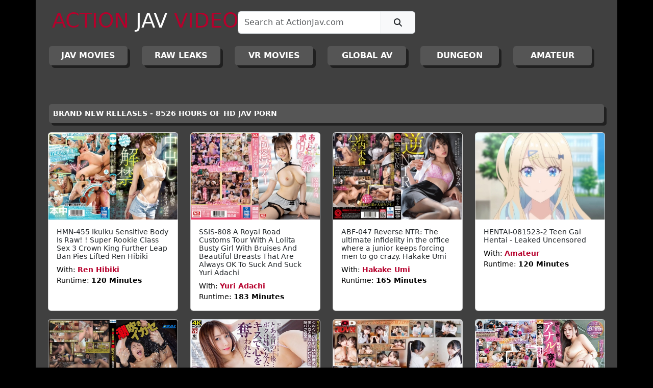

--- FILE ---
content_type: text/html; charset=UTF-8
request_url: https://www.actionjav.com/?view=movie&item=183810
body_size: 6770
content:
<!DOCTYPE html PUBLIC "-//W3C//DTD XHTML 1.0 Transitional//EN" "http://www.w3.org/TR/xhtml1/DTD/xhtml1-transitional.dtd">
<html xmlns="http://www.w3.org/1999/xhtml">
	<head>
    	<meta http-equiv="Content-Type" content="text/html; charset=utf-8" />
		<meta name="viewport" content="width=device-width, initial-scale=1">
        <meta name="keywords" content="Asian Porn, Japanese Adult Video, JAV, Japanese Porn, Asian Sex Videos, Japanese Sex Movies">
        <meta name="description" content="Asian porn video with hot porn stars with hardcore sex inclduing blowjobs, and anal sex.">
        <meta name="robots" content="index, follow">
        <meta name="revisit-after" content="1 day">
        <meta http-equiv="Content-Language" content="en-us">
        <meta http-equiv="Cache-control" content="no-cache">
		<meta name="cybersitter rating" content="CYBERsitter/adult">
		<meta name="google-site-verification" content="mtc3pEhyx2htrTgh3s48Q9c4DVVLIo-YQax26SFPTm0" />
    	<link href="v-01/css/bootstrap.min.css" type="text/css" rel="stylesheet">
        <link href="v-01/css/font-awesome.all.min.css" type="text/css" rel="stylesheet">
        <link href="v-01/css/aj.css" type="text/css" rel="stylesheet">
        <link rel="shortcut icon" href="favicon.ico" type="image/x-icon" />
        <link rel="apple-touch-icon" href="v-01/media/apple-touch-icon.png" />
        <link rel="apple-touch-icon" sizes="57x57" href="v-01/media/apple-touch-icon-57x57.png" />
        <link rel="apple-touch-icon" sizes="72x72" href="v-01/media/apple-touch-icon-72x72.png" />
        <link rel="apple-touch-icon" sizes="76x76" href="v-01/media/apple-touch-icon-76x76.png" />
        <link rel="apple-touch-icon" sizes="114x114" href="v-01/media/apple-touch-icon-114x114.png" />
        <link rel="apple-touch-icon" sizes="120x120" href="v-01/media/apple-touch-icon-120x120.png" />
        <link rel="apple-touch-icon" sizes="144x144" href="v-01/media/apple-touch-icon-144x144.png" />
        <link rel="apple-touch-icon" sizes="152x152" href="v-01/media/apple-touch-icon-152x152.png" />
        <link rel="apple-touch-icon" sizes="180x180" href="v-01/media/apple-touch-icon-180x180.png" />
        <script defer="defer" src="v-01/js/bootstrap.bundle.min.js"></script>
        <script src="v-01/js/jquery.js"></script>
        <script defer="defer" src="v-01/js/font.awesome.all.min.js"></script>
        <script defer="defer" src="v-01/js/aj.js"></script>
        
        <title>Action JAV Asian Adult Videos</title>
        <script>
		  (function(i,s,o,g,r,a,m){i['GoogleAnalyticsObject']=r;i[r]=i[r]||function(){
		  (i[r].q=i[r].q||[]).push(arguments)},i[r].l=1*
			new Date();a=s.createElement(o),
		  m=s.getElementsByTagName(o)[0];a.async=1;a.src=g;m.parentNode.insertBefore(a,m)
		  })(window,document,'script','//www.google-analytics.com/analytics.js','ga');
		
		  ga('create', 'UA-61323306-1', 'auto');
		  ga('send', 'pageview');
		
		</script>
	</head>
	<body>
    	<div id="main-container" class="container">
			<div class="row">
            	<div class="col">
					<header class="sticky">
    <nav class="navbar nav-expand-lg">
        <div class="container-fluid">
            <div class="col-12 col-md-6 col-lg-4 mb-2 p-2">
                <a class="navbar-brand" href="https://www.actionjav.com/"><h2 class="h1"><span class="red">ACTION</span> <span class="white">JAV</span> <span class="red">VIDEOS</span></h2></a>
            </div>
            <div class="col-12 col-md-6 col-lg-4 mb-2 p-2">
                <form id="frm-search">
                <div class="input-group">
                  <input id="search-keyword" type="text" class="form-control" required="required" placeholder="Search at ActionJav.com" aria-label="Search" aria-describedby="search-icon" >
                  <span class="input-group-text" id="search-icon">
                    <button class="btn "type="submit"><i class="fa-solid fa-magnifying-glass"></i></button>
                  </span>
                </div>
                </form>
            </div>
            <div class="col-12 col-md-12 col-lg-4 mb-2 p-2 text-center align-bottom">
                <div class="row">
                	<div class="col-12 col-md-6 col-lg-12">
                    	<!--<p class="white header-text bold">
                            NO ADS TRACKERS OR POPUPS                     	
                        </p>-->
                    </div>
                    <!--<div class="col-12 col-md-6 col-lg-12">
                    	<p class="white header-text bold">
                            <span class="aj-icon"><strong>aj</strong></span> 8526 HOURS
                            <a href="https://twitter.com/ActionJav?ref_src=twsrc%5Etfw" class="aj-twitter-button"><i class="fa-brands fa-twitter"></i> @ActionJav</a>
                    	</p>
                    </div>-->
                    
                </div>
            </div>
        </div>
        <div id="categories" class="container-fluid">
            <div class="row w-100">
                			<div class="col-6 col-md-4 col-xl"><a href="https://www.actionjav.com/?view=category&item=1&page=1" class="btn main-category-btn d-block  main-category-btn " title="JAPANESE ADULT VIDEOS - JAV MOVIES">JAV Movies</a></div>    
					<div class="col-6 col-md-4 col-xl"><a href="https://www.actionjav.com/?view=category&item=2&page=1" class="btn main-category-btn d-block  main-category-btn " title="RAW UNCENSORED LEAKS - ASIAN ADULT VIDEOS">RAW LEAKS</a></div>    
					<div class="col-6 col-md-4 col-xl"><a href="https://www.actionjav.com/?view=category&item=3&page=1" class="btn main-category-btn d-block  main-category-btn " title="VR - 3D VIRTUAL REALITY AV MOVIES">VR MOVIES</a></div>    
					<div class="col-6 col-md-4 col-xl"><a href="https://www.actionjav.com/?view=category&item=4&page=1" class="btn main-category-btn d-block  main-category-btn " title="INTERNATIONAL ADULT VIDEO MOVIES">GLOBAL AV</a></div>    
					<div class="col-6 col-md-4 col-xl"><a href="https://www.actionjav.com/?view=category&item=5&page=1" class="btn main-category-btn d-block  main-category-btn " title="THE EXTREME DUNGEON">DUNGEON</a></div>    
					<div class="col-6 col-md-4 col-xl"><a href="https://www.actionjav.com/?view=category&item=6&page=1" class="btn main-category-btn d-block  main-category-btn " title="AMATEUR ASIAN ADULT VIDEOS">AMATEUR</a></div>    
		        	</div>
        </div>
    </nav>
</header>
                </div>
            </div>
            <div class="row">
            	<div class="col">
                	<section class="mt-5 mb-5">
    <!--    <div class="container">
		        
        <div class="row bg-white">
        	<div class="col-1">
            	<div class="aj-icon d-flex align-items-center justify-content-center mt-2"><center><h3>aj</h3></center></div>
            </div>
            <div class="col-11">
                <h5 class="red mt-2 ps-2">FREE PORN CLIPS FROM TODAYS MOST VIEWED ASIAN ADULT VIDEO</h5>
                <figure class="ps-2">
                  <blockquote class="blockquote">
                     <a href="https://www.actionjav.com/?view=movie&item=290510" class="black bold">
                		               		 </a>
                  </blockquote>
                  <figcaption class="blockquote-footer">
                    with <cite title=""><a class="red" href="https://www.actionjav.com/?view=model&item=0"></a></cite>
                  </figcaption>
                </figure>
            </div>
        </div>
        <div class="row bg-white">
            <div class="col">
            	<video width="100%" height="100%" controls="" preload="metadata">
                   <source src="https://vid.actionjav.com/100124.mp4#t=0.5" type="video/mp4">
                    Your browser does not support the video tag.
                </video>
            </div>
        </div>
        <div class="row bg-white">
            <div class="col text-center">
            	<a href="#" class="register-button">
                	<h4><span class="red bold">BECOME A VIP TODAY:</span> <span class="black bold"> BRAND NEW FULL-LENGTH ASIAN ADULT VIDEOS ADDED DAILY <br>
					8526 HOURS OF JAV PORN - NO ADS - NO TRACKING - NO POPUPS - MAXIMUM PRIVACY</span></h4> 
                </a>
            </div>
        </div>
        
            </div>-->
	<div class="container mt-3">
		<div class="row">
            <!--<div class="col-12 col-md-6"><a href="https://www.actionjav.com/members/" class="btn main-category-btn d-block" title="Log into ActionJav.com">VIP LOGIN</a></div>
            <div class="col-12 col-md-6"><a id="" href="#" class="btn main-register-btn d-block register-button" title="Join ActionJav.com">REGISTER</a></div>-->
        </div>
    </div>
	    <div class="container mt-3">
    	<div class="row">
        	<div class="col-md-12"><span class="main-movie-list-title d-block">BRAND NEW RELEASES - 8526 HOURS OF HD JAV PORN</span></div>
        </div>
    </div>
    <div class="container mt-3">
    	                <div class="row">
                                <div class="col-12 col-md-6 col-lg-3 d-flex justify-content-center mb-3">
            <div class="card h-100" >
                <a href="https://www.actionjav.com/?view=movie&item=249610">
                    <img src="https://images.actionjav.com/web_img/covers_hires_362/ren_hibiki_-_24961_hd.jpg" class="card-img-top" alt="Ren Hibiki in HMN-455 Ikuiku Sensitive Body Is Raw! ! Super Rookie Class Sex 3 Crown King Further Leap Ban Pies Lifted Ren Hibiki">
                </a>
                <div class="card-body">
                    <h5 class="card-text">
                        <a class="movie-list-title" title="Ren Hibiki in HMN-455 Ikuiku Sensitive Body Is Raw! ! Super Rookie Class Sex 3 Crown King Further Leap Ban Pies Lifted Ren Hibiki" href="https://www.actionjav.com/?view=movie&item=249610">HMN-455 Ikuiku Sensitive Body Is Raw! ! Super Rookie Class Sex 3 Crown King Further Leap Ban Pies Lifted Ren Hibiki</a>
                    </h5>
                    <p class="card-text movie-list-description">
                        With: <strong><a class="movie-list-model" href="https://www.actionjav.com/?view=model&item=ren_hibiki">Ren Hibiki</a></strong><br>
                                                                                                                        Runtime: <strong>120 Minutes </strong><br>
                    </p>
                </div>















            </div>
        </div>
                                <div class="col-12 col-md-6 col-lg-3 d-flex justify-content-center mb-3">
            <div class="card h-100" >
                <a href="https://www.actionjav.com/?view=movie&item=246710">
                    <img src="https://images.actionjav.com/web_img/covers_hires_362/yuri_adachi_-_24671_hd.jpg" class="card-img-top" alt="Yuri Adachi in SSIS-808 A Royal Road Customs Tour With A Lolita Busty Girl With Bruises And Beautiful Breasts That Are Always OK To Suck And Suck Yuri Adachi">
                </a>
                <div class="card-body">
                    <h5 class="card-text">
                        <a class="movie-list-title" title="Yuri Adachi in SSIS-808 A Royal Road Customs Tour With A Lolita Busty Girl With Bruises And Beautiful Breasts That Are Always OK To Suck And Suck Yuri Adachi" href="https://www.actionjav.com/?view=movie&item=246710">SSIS-808 A Royal Road Customs Tour With A Lolita Busty Girl With Bruises And Beautiful Breasts That Are Always OK To Suck And Suck Yuri Adachi</a>
                    </h5>
                    <p class="card-text movie-list-description">
                        With: <strong><a class="movie-list-model" href="https://www.actionjav.com/?view=model&item=yuri_adachi">Yuri Adachi</a></strong><br>
                                                                                                                        Runtime: <strong>183 Minutes </strong><br>
                    </p>
                </div>















            </div>
        </div>
                                <div class="col-12 col-md-6 col-lg-3 d-flex justify-content-center mb-3">
            <div class="card h-100" >
                <a href="https://www.actionjav.com/?view=movie&item=255960">
                    <img src="https://images.actionjav.com/web_img/covers_hires_362/hakake_umi_-_25596_hd.jpg" class="card-img-top" alt="Hakake Umi in ABF-047 Reverse NTR: The ultimate infidelity in the office where a junior keeps forcing men to go crazy. Hakake Umi">
                </a>
                <div class="card-body">
                    <h5 class="card-text">
                        <a class="movie-list-title" title="Hakake Umi in ABF-047 Reverse NTR: The ultimate infidelity in the office where a junior keeps forcing men to go crazy. Hakake Umi" href="https://www.actionjav.com/?view=movie&item=255960">ABF-047 Reverse NTR: The ultimate infidelity in the office where a junior keeps forcing men to go crazy. Hakake Umi</a>
                    </h5>
                    <p class="card-text movie-list-description">
                        With: <strong><a class="movie-list-model" href="https://www.actionjav.com/?view=model&item=hakake_umi">Hakake Umi</a></strong><br>
                                                                                                                        Runtime: <strong>165 Minutes </strong><br>
                    </p>
                </div>















            </div>
        </div>
                                <div class="col-12 col-md-6 col-lg-3 d-flex justify-content-center mb-3">
            <div class="card h-100" >
                <a href="https://www.actionjav.com/?view=movie&item=248870">
                    <img src="https://images.actionjav.com/web_img/covers_hires_362/amateur_-_24887_hd.jpg" class="card-img-top" alt="Amateur in HENTAI-081523-2 Teen Gal Hentai - Leaked Uncensored">
                </a>
                <div class="card-body">
                    <h5 class="card-text">
                        <a class="movie-list-title" title="Amateur in HENTAI-081523-2 Teen Gal Hentai - Leaked Uncensored" href="https://www.actionjav.com/?view=movie&item=248870">HENTAI-081523-2 Teen Gal Hentai - Leaked Uncensored</a>
                    </h5>
                    <p class="card-text movie-list-description">
                        With: <strong><a class="movie-list-model" href="https://www.actionjav.com/?view=model&item=amateur">Amateur</a></strong><br>
                                                                                                                        Runtime: <strong>120 Minutes </strong><br>
                    </p>
                </div>















            </div>
        </div>
                                </div>
                <div class="row">
                                <div class="col-12 col-md-6 col-lg-3 d-flex justify-content-center mb-3">
            <div class="card h-100" >
                <a href="https://www.actionjav.com/?view=movie&item=39885">
                    <img src="https://images.actionjav.com/web_img/covers_hires_362/miku_abeno_-_restrained_school_girls_squirting_hd.jpg" class="card-img-top" alt="Miku Abeno in XRW218 Restrained School Girls Squirting">
                </a>
                <div class="card-body">
                    <h5 class="card-text">
                        <a class="movie-list-title" title="Miku Abeno in XRW218 Restrained School Girls Squirting" href="https://www.actionjav.com/?view=movie&item=39885">XRW218 Restrained School Girls Squirting</a>
                    </h5>
                    <p class="card-text movie-list-description">
                        With: <strong><a class="movie-list-model" href="https://www.actionjav.com/?view=model&item=miku_abeno">Miku Abeno</a></strong><br>
                                                                                                                        Runtime: <strong>149 Minutes </strong><br>
                    </p>
                </div>















            </div>
        </div>
                                <div class="col-12 col-md-6 col-lg-3 d-flex justify-content-center mb-3">
            <div class="card h-100" >
                <a href="https://www.actionjav.com/?view=movie&item=241140">
                    <img src="https://images.actionjav.com/web_img/covers_hires_362/sora_amakawa_-_24114_hd.jpg" class="card-img-top" alt="Sora Amakawa in CRVR-303 VR - A Masterpiece Of Waist Use That Cant Stop Wriggling! ! The beauty, intensity, and cuteness - VIRTUAL REALITY">
                </a>
                <div class="card-body">
                    <h5 class="card-text">
                        <a class="movie-list-title" title="Sora Amakawa in CRVR-303 VR - A Masterpiece Of Waist Use That Cant Stop Wriggling! ! The beauty, intensity, and cuteness - VIRTUAL REALITY" href="https://www.actionjav.com/?view=movie&item=241140">CRVR-303 VR - A Masterpiece Of Waist Use That Cant Stop Wriggling! ! The beauty, intensity, and cuteness - VIRTUAL REALITY</a>
                    </h5>
                    <p class="card-text movie-list-description">
                        With: <strong><a class="movie-list-model" href="https://www.actionjav.com/?view=model&item=sora_amakawa">Sora Amakawa</a></strong><br>
                                                                                                                        Runtime: <strong>75 Minutes </strong><br>
                    </p>
                </div>















            </div>
        </div>
                                <div class="col-12 col-md-6 col-lg-3 d-flex justify-content-center mb-3">
            <div class="card h-100" >
                <a href="https://www.actionjav.com/?view=movie&item=256220">
                    <img src="https://images.actionjav.com/web_img/covers_hires_362/kashiwagi_konatsu_-_25622_hd.jpg" class="card-img-top" alt="Kashiwagi Konatsu in DSVR-1385 VR - The Subject I Drew Is A Thrilling Build-Up Game Full - VIRTUAL REALITY">
                </a>
                <div class="card-body">
                    <h5 class="card-text">
                        <a class="movie-list-title" title="Kashiwagi Konatsu in DSVR-1385 VR - The Subject I Drew Is A Thrilling Build-Up Game Full - VIRTUAL REALITY" href="https://www.actionjav.com/?view=movie&item=256220">DSVR-1385 VR - The Subject I Drew Is A Thrilling Build-Up Game Full - VIRTUAL REALITY</a>
                    </h5>
                    <p class="card-text movie-list-description">
                        With: <strong><a class="movie-list-model" href="https://www.actionjav.com/?view=model&item=kashiwagi_konatsu">Kashiwagi Konatsu</a></strong><br>
                                                                                                                        Runtime: <strong>120 Minutes </strong><br>
                    </p>
                </div>















            </div>
        </div>
                                <div class="col-12 col-md-6 col-lg-3 d-flex justify-content-center mb-3">
            <div class="card h-100" >
                <a href="https://www.actionjav.com/?view=movie&item=241820">
                    <img src="https://images.actionjav.com/web_img/covers_hires_362/ayaka_mochizuki_-_24182_hd.jpg" class="card-img-top" alt="Ayaka Mochizuki in ROYD-131 Plain big tits who can not refuse if asked are anal drilled, pleasure fallen ass hole confirmed. Ayaka Mochizuki">
                </a>
                <div class="card-body">
                    <h5 class="card-text">
                        <a class="movie-list-title" title="Ayaka Mochizuki in ROYD-131 Plain big tits who can not refuse if asked are anal drilled, pleasure fallen ass hole confirmed. Ayaka Mochizuki" href="https://www.actionjav.com/?view=movie&item=241820">ROYD-131 Plain big tits who can not refuse if asked are anal drilled, pleasure fallen ass hole confirmed. Ayaka Mochizuki</a>
                    </h5>
                    <p class="card-text movie-list-description">
                        With: <strong><a class="movie-list-model" href="https://www.actionjav.com/?view=model&item=ayaka_mochizuki">Ayaka Mochizuki</a></strong><br>
                                                                                                                        Runtime: <strong>180 Minutes </strong><br>
                    </p>
                </div>















            </div>
        </div>
                                </div>
                <div class="row">
                                <div class="col-12 col-md-6 col-lg-3 d-flex justify-content-center mb-3">
            <div class="card h-100" >
                <a href="https://www.actionjav.com/?view=movie&item=241780">
                    <img src="https://images.actionjav.com/web_img/covers_hires_362/ana_fox_-_24178_hd.jpg" class="card-img-top" alt="Ana Fox in DSD-878 Black Woman Ass 12">
                </a>
                <div class="card-body">
                    <h5 class="card-text">
                        <a class="movie-list-title" title="Ana Fox in DSD-878 Black Woman Ass 12" href="https://www.actionjav.com/?view=movie&item=241780">DSD-878 Black Woman Ass 12</a>
                    </h5>
                    <p class="card-text movie-list-description">
                        With: <strong><a class="movie-list-model" href="https://www.actionjav.com/?view=model&item=ana_fox">Ana Fox</a></strong><br>
                                                                                                                        Runtime: <strong>120 Minutes </strong><br>
                    </p>
                </div>















            </div>
        </div>
                                <div class="col-12 col-md-6 col-lg-3 d-flex justify-content-center mb-3">
            <div class="card h-100" >
                <a href="https://www.actionjav.com/?view=movie&item=246730">
                    <img src="https://images.actionjav.com/web_img/covers_hires_362/mei_miyajima_-_24673_hd.jpg" class="card-img-top" alt="Mei Miyajima in STARS-873 A sudden call from a senior who canceled a date with her boyfriend at the last minute! Im A Junior And Im Going To Fuck">
                </a>
                <div class="card-body">
                    <h5 class="card-text">
                        <a class="movie-list-title" title="Mei Miyajima in STARS-873 A sudden call from a senior who canceled a date with her boyfriend at the last minute! Im A Junior And Im Going To Fuck" href="https://www.actionjav.com/?view=movie&item=246730">STARS-873 A sudden call from a senior who canceled a date with her boyfriend at the last minute! Im A Junior And Im Going To Fuck</a>
                    </h5>
                    <p class="card-text movie-list-description">
                        With: <strong><a class="movie-list-model" href="https://www.actionjav.com/?view=model&item=mei_miyajima">Mei Miyajima</a></strong><br>
                                                                                                                        Runtime: <strong>115 Minutes </strong><br>
                    </p>
                </div>















            </div>
        </div>
                                <div class="col-12 col-md-6 col-lg-3 d-flex justify-content-center mb-3">
            <div class="card h-100" >
                <a href="https://www.actionjav.com/?view=movie&item=241590">
                    <img src="https://images.actionjav.com/web_img/covers_hires_362/nana_yagi_-_24159_hd.jpg" class="card-img-top" alt="Nana Yagi in MIDV-404 I absolutely hate strangers! A Shy Girl Who Said She Was Covered With Body Fluids And Got Crazy Cuckold Gonzo Document Nana Yagi">
                </a>
                <div class="card-body">
                    <h5 class="card-text">
                        <a class="movie-list-title" title="Nana Yagi in MIDV-404 I absolutely hate strangers! A Shy Girl Who Said She Was Covered With Body Fluids And Got Crazy Cuckold Gonzo Document Nana Yagi" href="https://www.actionjav.com/?view=movie&item=241590">MIDV-404 I absolutely hate strangers! A Shy Girl Who Said She Was Covered With Body Fluids And Got Crazy Cuckold Gonzo Document Nana Yagi</a>
                    </h5>
                    <p class="card-text movie-list-description">
                        With: <strong><a class="movie-list-model" href="https://www.actionjav.com/?view=model&item=nana_yagi">Nana Yagi</a></strong><br>
                                                                                                                        Runtime: <strong>120 Minutes </strong><br>
                    </p>
                </div>















            </div>
        </div>
                                <div class="col-12 col-md-6 col-lg-3 d-flex justify-content-center mb-3">
            <div class="card h-100" >
                <a href="https://www.actionjav.com/?view=movie&item=241750">
                    <img src="https://images.actionjav.com/web_img/covers_hires_362/rion_-_24175_hd.jpg" class="card-img-top" alt="Rion in HEYZO-3087 I received the body of a beautiful big tits!">
                </a>
                <div class="card-body">
                    <h5 class="card-text">
                        <a class="movie-list-title" title="Rion in HEYZO-3087 I received the body of a beautiful big tits!" href="https://www.actionjav.com/?view=movie&item=241750">HEYZO-3087 I received the body of a beautiful big tits!</a>
                    </h5>
                    <p class="card-text movie-list-description">
                        With: <strong><a class="movie-list-model" href="https://www.actionjav.com/?view=model&item=rion">Rion</a></strong><br>
                                                                                                                        Runtime: <strong>120 Minutes </strong><br>
                    </p>
                </div>















            </div>
        </div>
                                </div>
                <div class="row">
                                <div class="col-12 col-md-6 col-lg-3 d-flex justify-content-center mb-3">
            <div class="card h-100" >
                <a href="https://www.actionjav.com/?view=movie&item=39755">
                    <img src="https://images.actionjav.com/web_img/covers_hires_362/arisa_nakano_-_anal_fist_hole_fuck_bukkake_hd.jpg" class="card-img-top" alt="Arisa Nakano in LOVE03 Anal Fist Hole FUCK Bukkake">
                </a>
                <div class="card-body">
                    <h5 class="card-text">
                        <a class="movie-list-title" title="Arisa Nakano in LOVE03 Anal Fist Hole FUCK Bukkake" href="https://www.actionjav.com/?view=movie&item=39755">LOVE03 Anal Fist Hole FUCK Bukkake</a>
                    </h5>
                    <p class="card-text movie-list-description">
                        With: <strong><a class="movie-list-model" href="https://www.actionjav.com/?view=model&item=arisa_nakano">Arisa Nakano</a></strong><br>
                                                                                                                        Runtime: <strong>113 Minutes </strong><br>
                    </p>
                </div>















            </div>
        </div>
                                <div class="col-12 col-md-6 col-lg-3 d-flex justify-content-center mb-3">
            <div class="card h-100" >
                <a href="https://www.actionjav.com/?view=movie&item=257670">
                    <img src="https://images.actionjav.com/web_img/covers_hires_362/amateur_-_25767_hd.jpg" class="card-img-top" alt="Amateur in ANIME-113023-2 Anipha Ova #3 - Leaked Uncensored">
                </a>
                <div class="card-body">
                    <h5 class="card-text">
                        <a class="movie-list-title" title="Amateur in ANIME-113023-2 Anipha Ova #3 - Leaked Uncensored" href="https://www.actionjav.com/?view=movie&item=257670">ANIME-113023-2 Anipha Ova #3 - Leaked Uncensored</a>
                    </h5>
                    <p class="card-text movie-list-description">
                        With: <strong><a class="movie-list-model" href="https://www.actionjav.com/?view=model&item=amateur">Amateur</a></strong><br>
                                                                                                                        Runtime: <strong>120 Minutes </strong><br>
                    </p>
                </div>















            </div>
        </div>
                                <div class="col-12 col-md-6 col-lg-3 d-flex justify-content-center mb-3">
            <div class="card h-100" >
                <a href="https://www.actionjav.com/?view=movie&item=240140">
                    <img src="https://images.actionjav.com/web_img/covers_hires_362/yuka_ichii_-_24014_hd.jpg" class="card-img-top" alt="Yuka Ichii in MILK-176 Screaming Creampie Sex Attack On A Targeted Girl, Yuka. Yuka Ichii">
                </a>
                <div class="card-body">
                    <h5 class="card-text">
                        <a class="movie-list-title" title="Yuka Ichii in MILK-176 Screaming Creampie Sex Attack On A Targeted Girl, Yuka. Yuka Ichii" href="https://www.actionjav.com/?view=movie&item=240140">MILK-176 Screaming Creampie Sex Attack On A Targeted Girl, Yuka. Yuka Ichii</a>
                    </h5>
                    <p class="card-text movie-list-description">
                        With: <strong><a class="movie-list-model" href="https://www.actionjav.com/?view=model&item=yuka_ichii">Yuka Ichii</a></strong><br>
                                                                                                                        Runtime: <strong>133 Minutes </strong><br>
                    </p>
                </div>















            </div>
        </div>
                                <div class="col-12 col-md-6 col-lg-3 d-flex justify-content-center mb-3">
            <div class="card h-100" >
                <a href="https://www.actionjav.com/?view=movie&item=240790">
                    <img src="https://images.actionjav.com/web_img/covers_hires_362/sumire_mizukawa_-_24093_hd.jpg" class="card-img-top" alt="Sumire Mizukawa in VRKM-1012 VR - I Will Help You Masturbate - VIRTUAL REALITY">
                </a>
                <div class="card-body">
                    <h5 class="card-text">
                        <a class="movie-list-title" title="Sumire Mizukawa in VRKM-1012 VR - I Will Help You Masturbate - VIRTUAL REALITY" href="https://www.actionjav.com/?view=movie&item=240790">VRKM-1012 VR - I Will Help You Masturbate - VIRTUAL REALITY</a>
                    </h5>
                    <p class="card-text movie-list-description">
                        With: <strong><a class="movie-list-model" href="https://www.actionjav.com/?view=model&item=sumire_mizukawa">Sumire Mizukawa</a></strong><br>
                                                                                                                        Runtime: <strong>79 Minutes </strong><br>
                    </p>
                </div>















            </div>
        </div>
                                </div>
                <div class="row">
                                <div class="col-12 col-md-6 col-lg-3 d-flex justify-content-center mb-3">
            <div class="card h-100" >
                <a href="https://www.actionjav.com/?view=movie&item=247930">
                    <img src="https://images.actionjav.com/web_img/covers_hires_362/amateur_-_24793_hd.jpg" class="card-img-top" alt="Amateur in HENTAI-080823-2 Hentai Anime 080823-2 - Leaked Uncensored">
                </a>
                <div class="card-body">
                    <h5 class="card-text">
                        <a class="movie-list-title" title="Amateur in HENTAI-080823-2 Hentai Anime 080823-2 - Leaked Uncensored" href="https://www.actionjav.com/?view=movie&item=247930">HENTAI-080823-2 Hentai Anime 080823-2 - Leaked Uncensored</a>
                    </h5>
                    <p class="card-text movie-list-description">
                        With: <strong><a class="movie-list-model" href="https://www.actionjav.com/?view=model&item=amateur">Amateur</a></strong><br>
                                                                                                                        Runtime: <strong>120 Minutes </strong><br>
                    </p>
                </div>















            </div>
        </div>
                                <div class="col-12 col-md-6 col-lg-3 d-flex justify-content-center mb-3">
            <div class="card h-100" >
                <a href="https://www.actionjav.com/?view=movie&item=250200">
                    <img src="https://images.actionjav.com/web_img/covers_hires_362/iori_tsukimi_-_25020_hd.jpg" class="card-img-top" alt="Iori Tsukimi in SDDE-702 Hospitality With "Uniform, Underwear, Nakedness" Riding Oma Co Air 16 H90cm Over GRADE Big Ass High Class Flight">
                </a>
                <div class="card-body">
                    <h5 class="card-text">
                        <a class="movie-list-title" title="Iori Tsukimi in SDDE-702 Hospitality With "Uniform, Underwear, Nakedness" Riding Oma Co Air 16 H90cm Over GRADE Big Ass High Class Flight" href="https://www.actionjav.com/?view=movie&item=250200">SDDE-702 Hospitality With "Uniform, Underwear, Nakedness" Riding Oma Co Air 16 H90cm Over GRADE Big Ass High Class Flight</a>
                    </h5>
                    <p class="card-text movie-list-description">
                        With: <strong><a class="movie-list-model" href="https://www.actionjav.com/?view=model&item=iori_tsukimi">Iori Tsukimi</a></strong><br>
                                                                                                                        Runtime: <strong>165 Minutes </strong><br>
                    </p>
                </div>















            </div>
        </div>
                                <div class="col-12 col-md-6 col-lg-3 d-flex justify-content-center mb-3">
            <div class="card h-100" >
                <a href="https://www.actionjav.com/?view=movie&item=249260">
                    <img src="https://images.actionjav.com/web_img/covers_hires_362/amateur_-_24926_hd.jpg" class="card-img-top" alt="Amateur in FC2-PPV-2030060 Im sorry, my boyfriend! Im the one whos cheating, My cheating has been exposed">
                </a>
                <div class="card-body">
                    <h5 class="card-text">
                        <a class="movie-list-title" title="Amateur in FC2-PPV-2030060 Im sorry, my boyfriend! Im the one whos cheating, My cheating has been exposed" href="https://www.actionjav.com/?view=movie&item=249260">FC2-PPV-2030060 Im sorry, my boyfriend! Im the one whos cheating, My cheating has been exposed</a>
                    </h5>
                    <p class="card-text movie-list-description">
                        With: <strong><a class="movie-list-model" href="https://www.actionjav.com/?view=model&item=amateur">Amateur</a></strong><br>
                                                                                                                        Runtime: <strong>120 Minutes </strong><br>
                    </p>
                </div>















            </div>
        </div>
                                <div class="col-12 col-md-6 col-lg-3 d-flex justify-content-center mb-3">
            <div class="card h-100" >
                <a href="https://www.actionjav.com/?view=movie&item=254650">
                    <img src="https://images.actionjav.com/web_img/covers_hires_362/mahiro_tadai_-_25465_hd.jpg" class="card-img-top" alt="Mahiro Tadai in STARS-950 An unexpected reunion with a classmate who was plain when she was a student, but has become a beautiful woman">
                </a>
                <div class="card-body">
                    <h5 class="card-text">
                        <a class="movie-list-title" title="Mahiro Tadai in STARS-950 An unexpected reunion with a classmate who was plain when she was a student, but has become a beautiful woman" href="https://www.actionjav.com/?view=movie&item=254650">STARS-950 An unexpected reunion with a classmate who was plain when she was a student, but has become a beautiful woman</a>
                    </h5>
                    <p class="card-text movie-list-description">
                        With: <strong><a class="movie-list-model" href="https://www.actionjav.com/?view=model&item=mahiro_tadai">Mahiro Tadai</a></strong><br>
                                                                                                                        Runtime: <strong>135 Minutes </strong><br>
                    </p>
                </div>















            </div>
        </div>
                                </div>
                <div class="row">
                                </div>
                	</div>
        <div class="container mt-3">
		<div class="row">
            <!--<div class="col-12 col-md-6"><a href="https://www.actionjav.com/members/" class="btn main-category-btn d-block" title="Log into ActionJav.com">VIP LOGIN</a></div>-->
            <!--<div class="col-12 col-md-6"><a id="" href="#" class="btn main-register-btn d-block register-button" title="Join ActionJav.com">REGISTER</a></div>-->
        </div>
    </div>
        <!--<div class="container mt-3">
    	<div class="row">
        	<div class="col  mb-3"><span class="main-movie-list-title d-block">BEING WATCHED RIGHT NOW</span></div>
        </div>
        <div class="row">
        	<div class="col">
            	    <div class="list-group list-group-numbered">
                            <a href="https://www.actionjav.com/?view=movie&item=243740" class="list-group-item list-group-item-action">FC2-PPV-3537130 A cute cute lol idol thats delicious</a>
                                        <a href="https://www.actionjav.com/?view=movie&item=39860" class="list-group-item list-group-item-action">MHT508 Delivery Angel</a>
                                        <a href="https://www.actionjav.com/?view=movie&item=39240" class="list-group-item list-group-item-action">ABP498 Supokosu Sweaty Athlete</a>
                                        <a href="https://www.actionjav.com/?view=movie&item=258300" class="list-group-item list-group-item-action">FC2-PPV-4079733 Monashi Dedicated to all 48362 followers Gravure Idol</a>
                                        <a href="https://www.actionjav.com/?view=movie&item=241660" class="list-group-item list-group-item-action">FC2-PPV-3526261 Achieved two consecutive ejaculations with mouth and insertion</a>
                                        <a href="https://www.actionjav.com/?view=movie&item=243860" class="list-group-item list-group-item-action">FC2-PPV-3568135 Rei-chan 21 years old Big breasts Geki Kawa JD who works as a race queen</a>
                                        <a href="https://www.actionjav.com/?view=movie&item=254110" class="list-group-item list-group-item-action">SIVR-265 VR - At A Shared Room Hotel On A Business Trip With My Beautiful Boss... I Lose To A Tipsy Belokis Provocation, And I Was Thoroughly Fucked By A Slut Until The </a>
                                        <a href="https://www.actionjav.com/?view=movie&item=244190" class="list-group-item list-group-item-action">FSDSS-634 "Im Sorry Because Of Me" Neighbor Wife Yuko Ono Who Feels Responsible For Me Who Has A Full Erection Due To Unconscious Temptation And Apologizes To Me</a>
                                        <a href="https://www.actionjav.com/?view=movie&item=253630" class="list-group-item list-group-item-action">MIDV-533 Orgy acme soaked in dick for 12 hours from morning till night, non-stop violent piston pursuit of pussy convulsing after climax Sakura Miura</a>
                                        <a href="https://www.actionjav.com/?view=movie&item=243200" class="list-group-item list-group-item-action">WAAA-278 During A Training Camp, A Track And Field Girl Gets Sweaty With An Aphrodisiac By An Unscrupulous Coach And Gets Sweaty And Cums Ichika Matsumoto - Leaked Uncen</a>
                                        <a href="https://www.actionjav.com/?view=movie&item=250530" class="list-group-item list-group-item-action">KAVR-296 VR - A Part-Time Job Junior Who Secretly Has Thoughts Is A Kisser And Spoiled When She Gets Drunk - VIRTUAL REALITY</a>
                                        <a href="https://www.actionjav.com/?view=movie&item=253830" class="list-group-item list-group-item-action">FC2-PPV-3806678 Beautiful woman pure snonqyzj</a>
                                        <a href="https://www.actionjav.com/?view=movie&item=251540" class="list-group-item list-group-item-action">FC2-PPV-3688416 To be clear, just a mature woman is not enough Im currently negotiating</a>
                                        <a href="https://www.actionjav.com/?view=movie&item=39512" class="list-group-item list-group-item-action">WF333 Group Vibrator invasion</a>
                                        <a href="https://www.actionjav.com/?view=movie&item=242030" class="list-group-item list-group-item-action">SDJS-195 Great climax document in toy development! While researching adult goods for women, I actually tried it and pursued pleasantness, and before I knew it, I had gon</a>
                                        <a href="https://www.actionjav.com/?view=movie&item=39814" class="list-group-item list-group-item-action">BIJN058 Beautiful Witch 58</a>
                    </div>
                </div>
        </div>
    </div>-->
    </section>
                </div>
            </div>
            <div class="row">
            	<div class="col">
                	<footer>
<div class="container-fluid">
	<div class="row">
    	<div class="col text-center">
        	<p>©2001-2025, actionjav.com. Use of site constitutes agreement of <a class="red" href="https://www.actionjav.com/?view=terms">Terms and Conditions</a></p>
        </div>
    </div>
    <div class="row">	
        <div class="col text-center">
            <ul class="nav flex-column flex-sm-row justify-content-center">
              <!--<li class="nav-item">
                <a class="flex-sm-fill text-sm-center nav-link red" href="https://actionjav.com/webmaster-money.php">
                	WEBMASTERS
                </a>
              </li>-->
              <!--<li class="nav-item">
                <a class="flex-sm-fill text-sm-center nav-link  red" href="https://actionjav.com/webmaster-money.php">Billing Support</a>
              </li>-->
              <li class="nav-item">
                <a class="flex-sm-fill text-sm-center nav-link red" href="https://www.actionjav.com/?view=terms">18 U.S.C. 2257</a>
              </li>
              <!--<li class="nav-item ">
                <a class="flex-sm-fill text-sm-center nav-link red" href="https://www.actionjav.com/?view=support">Site Support</a>
              </li>-->
              <li class="nav-item">
                <a class="flex-sm-fill text-sm-center nav-link red" href="https://www.actionjav.com/?view=terms">Privacy Policy</a>
              </li>
            </ul> 
        </div>
    </div>
</div>
</footer>
                </div>
            </div>
		</div>
	<form id="frm-register" action="https://actionjav.com/members/" method=post STYLE="margin: 0px; padding: 0px;">                           
        <input type=hidden name=verotel_id value="9804000000422385">                                                        
        <input type=hidden name=verotel_website value="22685">                                                        
    </form>
    <script>
		$(document).ready(function(e) {
            $('.register-button').on("click",function(e){
			
				$("#frm-register").submit();
			
			});
        });
	</script>
    </body>
</html>
